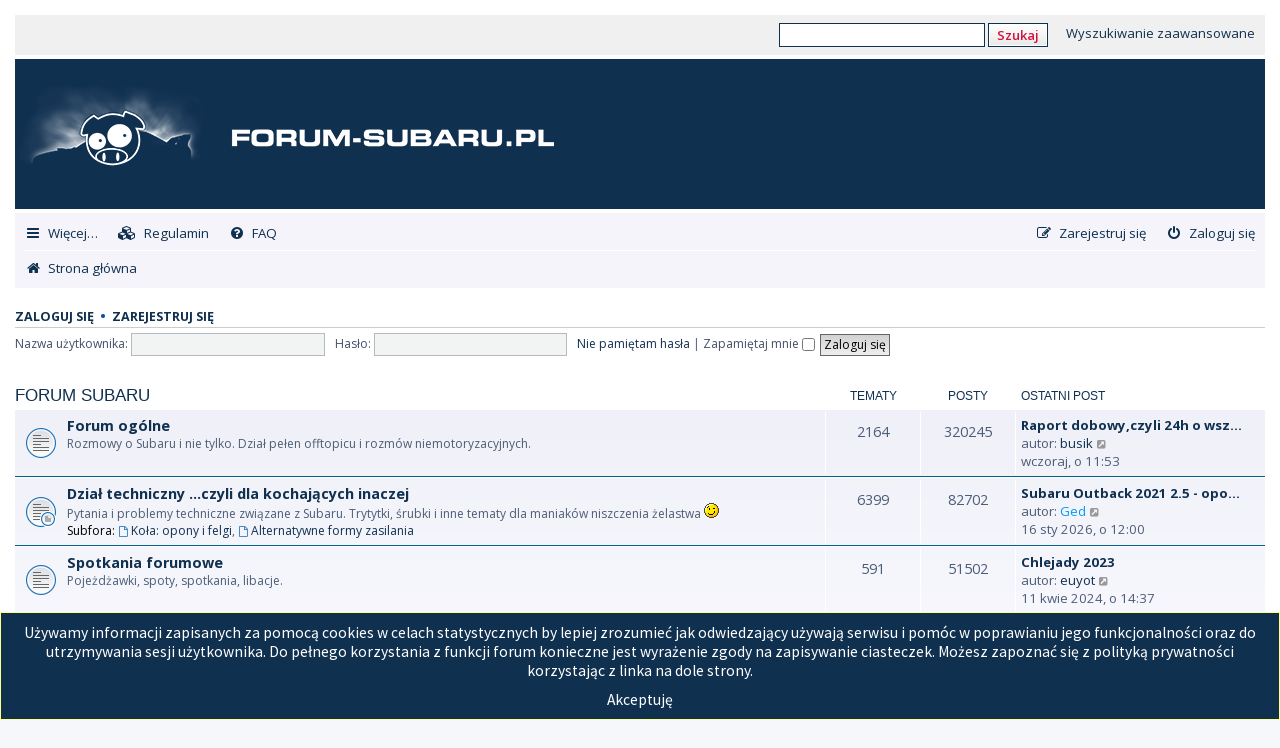

--- FILE ---
content_type: text/html; charset=UTF-8
request_url: https://forum-subaru.pl/index.php?sid=195762259ef32d2f6cc59ebbb462eea0
body_size: 7047
content:
<!DOCTYPE html>
<html dir="ltr" lang="pl">
<head>
<link rel="apple-touch-icon" sizes="180x180" href="/apple-touch-icon.png">
<link rel="icon" type="image/png" sizes="32x32" href="/favicon-32x32.png">
<link rel="icon" type="image/png" sizes="16x16" href="/favicon-16x16.png">
<link rel="manifest" href="/site.webmanifest">
<link rel="mask-icon" href="/safari-pinned-tab.svg" color="#000000">
<meta name="msapplication-TileColor" content="#2d89ef">
<meta name="theme-color" content="#ffffff">	
<meta charset="utf-8" />
<meta http-equiv="X-UA-Compatible" content="IE=edge">
<meta name="viewport" content="width=device-width, initial-scale=1" />

        <!-- App Indexing for Google Search -->
        <link href="android-app://com.quoord.tapatalkpro.activity/tapatalk/forum-subaru.pl/?location=index&amp;channel=google-indexing" rel="alternate" />
        <link href="ios-app://307880732/tapatalk/forum-subaru.pl/?location=index&amp;channel=google-indexing" rel="alternate" />
        
        <link href="https://groups.tapatalk-cdn.com/static/manifest/manifest.json" rel="manifest">
        
        <meta name="apple-itunes-app" content="app-id=307880732, affiliate-data=at=10lR7C, app-argument=tapatalk://forum-subaru.pl/?location=index" />
        
<title>Forum Subaru - Wykaz forów</title>



<!--
	phpBB style name: prosilver
	Based on style:   prosilver (this is the default phpBB3 style)
	Original author:  Tom Beddard ( http://www.subBlue.com/ )
	Modified by:
-->

<link href="./assets/css/font-awesome.min.css?assets_version=64" rel="stylesheet">
<link href="./styles/forumsubaru/theme/stylesheet.css?assets_version=64" rel="stylesheet">
<link href="./styles/forumsubaru/theme/pl/stylesheet.css?assets_version=64" rel="stylesheet">




<!--[if lte IE 9]>
	<link href="./styles/forumsubaru/theme/tweaks.css?assets_version=64" rel="stylesheet">
<![endif]-->

			
<link href="./ext/david63/privacypolicy/styles/all/theme/cookie.css?assets_version=64" rel="stylesheet" type="text/css" media="screen" />
<link href="./ext/gfksx/ThanksForPosts/styles/prosilver/theme/thanks.css?assets_version=64" rel="stylesheet" type="text/css" media="screen" />
<link href="./ext/paul999/mention/styles/all/theme/mention.css?assets_version=64" rel="stylesheet" type="text/css" media="screen" />
<link href="./ext/vse/lightbox/styles/all/template/lightbox/css/lightbox.min.css?assets_version=64" rel="stylesheet" type="text/css" media="screen" />


 
		<!-- OneAll Social Login : http://www.oneall.com //-->
		<script type="text/javascript">
			// <![CDATA[		
				(function () {
					var oa = document.createElement('script'); oa.type = 'text/javascript'; 
					oa.async = true; oa.src = '//forum-subarupl.api.oneall.com/socialize/library.js';
					var s = document.getElementsByTagName('script')[0]; s.parentNode.insertBefore(oa, s);
				})();
			// ]]>
		</script>
<script>
	(function(i,s,o,g,r,a,m){i['GoogleAnalyticsObject']=r;i[r]=i[r]||function(){
	(i[r].q=i[r].q||[]).push(arguments)},i[r].l=1*new Date();a=s.createElement(o),
	m=s.getElementsByTagName(o)[0];a.async=1;a.src=g;m.parentNode.insertBefore(a,m)
	})(window,document,'script','//www.google-analytics.com/analytics.js','ga');

	ga('create', 'UA-4973871-1', 'auto');
	ga('send', 'pageview');
</script>

<link href="/styles/forumsubaru/theme/extensions.css" rel="stylesheet">




</head>
<body id="phpbb" class="nojs notouch section-index ltr ">
<a href="#top" id="forum-subaru__jump-top"><i class="fa fa-caret-up"></i></a>
<a id="top" class="anchor"></a>

<div id="wrap" class="wrap">
	<a id="top" class="top-anchor" accesskey="t"></a>
	<div id="search-header" class="clearfix">
		
		<form action="/googlesearch.php" method="GET">
			<input type="text" class="inputbox" name="q" />
			<button class="button">Szukaj</button>
			<a href="./search.php?sid=2ef119318c551db22f4ea744b6a26087"  title="Wyszukiwanie zaawansowane">
				Wyszukiwanie zaawansowane
			</a>	
		</form>
		
	</div>
	<div id="page-header">
		<div class="headerbar" role="banner">
					<div class="inner">

			<div id="site-description" class="site-description">
				<a id="logo" class="logo" href="./index.php?sid=2ef119318c551db22f4ea744b6a26087" title="Strona główna"><span class="site_logo"></span></a>
				<h1>Forum Subaru</h1>
				<p></p>
				<p class="skiplink"><a href="#start_here">Przejdź do zawartości</a></p>
			</div>

			<!-- <div id="subaru-image"></div> -->
			<!-- <div id="ol-image"></div> -->

									
			</div>
					</div>
				<div class="navbar" role="navigation">
	<div class="inner">

	<ul id="nav-main" class="nav-main linklist" role="menubar">

		<li id="quick-links" class="quick-links dropdown-container responsive-menu hidden" data-skip-responsive="true">
			<a href="#" class="dropdown-trigger">
				<i class="icon fa-bars fa-fw" aria-hidden="true"></i><span>Więcej…</span>
			</a>
			<div class="dropdown">
				<div class="pointer"><div class="pointer-inner"></div></div>
				<ul class="dropdown-contents" role="menu">
					
					
											<li class="separator"></li>
																			<li>
								<a href="./memberlist.php?mode=team&amp;sid=2ef119318c551db22f4ea744b6a26087" role="menuitem">
									<i class="icon fa-shield fa-fw" aria-hidden="true"></i><span>Zespół administracyjny</span>
								</a>
							</li>
																<li class="separator"></li>

									</ul>
			</div>
		</li>

				<li>
			<a href="/privacypolicy/policy?sid=2ef119318c551db22f4ea744b6a26087" role="menuitem">
				<i class="icon fa-cubes fa-fw" aria-hidden="true"></i><span>&nbsp;Regulamin</span>
			</a>
		</li>


				<li data-skip-responsive="true">
			<a href="/help/faq?sid=2ef119318c551db22f4ea744b6a26087" rel="help" title="Często zadawane pytania" role="menuitem">
				<i class="icon fa-question-circle fa-fw" aria-hidden="true"></i><span>FAQ</span>
			</a>
		</li>
						
			<li class="rightside"  data-skip-responsive="true">
			<a href="/privacypolicy/access?sid=2ef119318c551db22f4ea744b6a26087" title="Zaloguj się" accesskey="x" role="menuitem">
				<i class="icon fa-power-off fa-fw" aria-hidden="true"></i><span>Zaloguj się</span>
			</a>
		</li>
					<li class="rightside" data-skip-responsive="true">
				<a href="/privacypolicy/access?sid=2ef119318c551db22f4ea744b6a26087" role="menuitem">
					<i class="icon fa-pencil-square-o  fa-fw" aria-hidden="true"></i><span>Zarejestruj się</span>
				</a>
			</li>
						</ul>

	<ul id="nav-breadcrumbs" class="nav-breadcrumbs linklist navlinks" role="menubar">
						<li class="breadcrumbs">
										<span class="crumb"  itemtype="http://data-vocabulary.org/Breadcrumb" itemscope=""><a href="./index.php?sid=2ef119318c551db22f4ea744b6a26087" itemprop="url" accesskey="h" data-navbar-reference="index"><i class="icon fa-home fa-fw"></i><span itemprop="title">Strona główna</span></a></span>

								</li>
		
			</ul>

	</div>
</div>
		
	</div>
	
	

	<a id="start_here" class="anchor"></a>
	<div id="page-body" class="page-body" role="main">
		
		

	<form method="post" action="./ucp.php?mode=login&amp;sid=2ef119318c551db22f4ea744b6a26087" class="headerspace">
	<h3><a href="/privacypolicy/access?sid=2ef119318c551db22f4ea744b6a26087">Zaloguj się</a>&nbsp; &bull; &nbsp;<a href="/privacypolicy/access?sid=2ef119318c551db22f4ea744b6a26087">Zarejestruj się</a></h3>
		<fieldset class="quick-login">
			<label for="username"><span>Nazwa użytkownika:</span> <input type="text" tabindex="1" name="username" id="username" size="10" class="inputbox" title="Nazwa użytkownika" /></label>
			<label for="password"><span>Hasło:</span> <input type="password" tabindex="2" name="password" id="password" size="10" class="inputbox" title="Hasło" autocomplete="off" /></label>
							<a href="./ucp.php?mode=sendpassword&amp;sid=2ef119318c551db22f4ea744b6a26087">Nie pamiętam hasła</a>
										<span class="responsive-hide">|</span> <label for="autologin">Zapamiętaj mnie <input type="checkbox" tabindex="4" name="autologin" id="autologin" /></label>
						<input type="submit" tabindex="5" name="login" value="Zaloguj się" class="button2" />
			<input type="hidden" name="redirect" value="./index.php?sid=2ef119318c551db22f4ea744b6a26087" />

		</fieldset>
	</form>

<p class="right responsive-center time">Dzisiaj jest 19 sty 2026, o 00:56</p>



	
				<div class="forabg">
			<div class="inner">
			<ul class="topiclist">
				<li class="header">
										<dl class="row-item">
						<dt><div class="list-inner"><a href="./viewforum.php?f=12&amp;sid=2ef119318c551db22f4ea744b6a26087">Forum Subaru</a></div></dt>
						<dd class="topics">Tematy</dd>
						<dd class="posts">Posty</dd>
						<dd class="lastpost"><span>Ostatni post</span></dd>
					</dl>
									</li>
			</ul>
			<ul class="topiclist forums">
		
	
	
	
			
					<li class="row">
						<dl class="row-item forum_read">
				<dt title="Nie ma nieprzeczytanych postów">
										<div class="list-inner">
																		<a href="./viewforum.php?f=1&amp;sid=2ef119318c551db22f4ea744b6a26087" class="forumtitle">Forum ogólne</a>
						<br />Rozmowy o Subaru i nie tylko. Dział pełen offtopicu i rozmów niemotoryzacyjnych.												
												<div class="responsive-show" style="display: none;">
															Tematy: <strong>2164</strong>
													</div>
											</div>
				</dt>
									<dd class="topics">2164 <dfn>Tematy</dfn></dd>
					<dd class="posts">320245 <dfn>Posty</dfn></dd>
					<dd class="lastpost">
						<span>
																						<dfn>Ostatni post</dfn>
																										<a href="./viewtopic.php?f=1&amp;p=659379&amp;sid=2ef119318c551db22f4ea744b6a26087#p659379" title="Raport dobowy,czyli 24h o wszystkim i o niczym;)" class="lastsubject">Raport dobowy,czyli 24h o wsz…</a> <br />
																	autor: <a href="./memberlist.php?mode=viewprofile&amp;u=2255&amp;sid=2ef119318c551db22f4ea744b6a26087" class="username">busik</a>
																	<a href="./viewtopic.php?f=1&amp;p=659379&amp;sid=2ef119318c551db22f4ea744b6a26087#p659379" title="Wyświetl najnowszy post">
										<i class="icon fa-external-link-square fa-fw icon-lightgray icon-md" aria-hidden="true"></i><span class="sr-only">Wyświetl najnowszy post</span>
									</a>
																<br />wczoraj, o 11:53
													</span>
					</dd>
							</dl>
					</li>
			
	
	
			
					<li class="row">
						<dl class="row-item forum_read_subforum">
				<dt title="Nie ma nieprzeczytanych postów">
										<div class="list-inner">
																		<a href="./viewforum.php?f=3&amp;sid=2ef119318c551db22f4ea744b6a26087" class="forumtitle">Dział techniczny ...czyli dla kochających inaczej</a>
						<br />Pytania i problemy techniczne związane z Subaru. Trytytki, śrubki i inne tematy dla maniaków niszczenia żelastwa <img class="smilies" src="./images/smilies/icon_wink.gif" width="15" height="15" alt=";-)" title="">																										<br /><strong>Subfora:</strong>
															<a href="./viewforum.php?f=23&amp;sid=2ef119318c551db22f4ea744b6a26087" class="subforum read" title="Nie ma nieprzeczytanych postów">
									<i class="icon fa-file-o fa-fw  icon-blue icon-md" aria-hidden="true"></i>Koła: opony i felgi</a>, 															<a href="./viewforum.php?f=24&amp;sid=2ef119318c551db22f4ea744b6a26087" class="subforum read" title="Nie ma nieprzeczytanych postów">
									<i class="icon fa-file-o fa-fw  icon-blue icon-md" aria-hidden="true"></i>Alternatywne formy zasilania</a>																				
												<div class="responsive-show" style="display: none;">
															Tematy: <strong>6399</strong>
													</div>
											</div>
				</dt>
									<dd class="topics">6399 <dfn>Tematy</dfn></dd>
					<dd class="posts">82702 <dfn>Posty</dfn></dd>
					<dd class="lastpost">
						<span>
																						<dfn>Ostatni post</dfn>
																										<a href="./viewtopic.php?f=23&amp;p=659378&amp;sid=2ef119318c551db22f4ea744b6a26087#p659378" title="Subaru Outback 2021 2.5 - opony 225/65/17" class="lastsubject">Subaru Outback 2021 2.5 - opo…</a> <br />
																	autor: <a href="./memberlist.php?mode=viewprofile&amp;u=17843&amp;sid=2ef119318c551db22f4ea744b6a26087" style="color: #0099FF;" class="username-coloured">Ged</a>
																	<a href="./viewtopic.php?f=23&amp;p=659378&amp;sid=2ef119318c551db22f4ea744b6a26087#p659378" title="Wyświetl najnowszy post">
										<i class="icon fa-external-link-square fa-fw icon-lightgray icon-md" aria-hidden="true"></i><span class="sr-only">Wyświetl najnowszy post</span>
									</a>
																<br />16 sty 2026, o 12:00
													</span>
					</dd>
							</dl>
					</li>
			
	
	
			
					<li class="row">
						<dl class="row-item forum_read">
				<dt title="Nie ma nieprzeczytanych postów">
										<div class="list-inner">
																		<a href="./viewforum.php?f=8&amp;sid=2ef119318c551db22f4ea744b6a26087" class="forumtitle">Spotkania forumowe</a>
						<br />Pojeżdżawki, spoty, spotkania, libacje.												
												<div class="responsive-show" style="display: none;">
															Tematy: <strong>591</strong>
													</div>
											</div>
				</dt>
									<dd class="topics">591 <dfn>Tematy</dfn></dd>
					<dd class="posts">51502 <dfn>Posty</dfn></dd>
					<dd class="lastpost">
						<span>
																						<dfn>Ostatni post</dfn>
																										<a href="./viewtopic.php?f=8&amp;p=657542&amp;sid=2ef119318c551db22f4ea744b6a26087#p657542" title="Chlejady 2023" class="lastsubject">Chlejady 2023</a> <br />
																	autor: <a href="./memberlist.php?mode=viewprofile&amp;u=12101&amp;sid=2ef119318c551db22f4ea744b6a26087" class="username">euyot</a>
																	<a href="./viewtopic.php?f=8&amp;p=657542&amp;sid=2ef119318c551db22f4ea744b6a26087#p657542" title="Wyświetl najnowszy post">
										<i class="icon fa-external-link-square fa-fw icon-lightgray icon-md" aria-hidden="true"></i><span class="sr-only">Wyświetl najnowszy post</span>
									</a>
																<br />11 kwie 2024, o 14:37
													</span>
					</dd>
							</dl>
					</li>
			
	
	
			
					<li class="row">
						<dl class="row-item forum_read">
				<dt title="Nie ma nieprzeczytanych postów">
										<div class="list-inner">
																		<a href="./viewforum.php?f=18&amp;sid=2ef119318c551db22f4ea744b6a26087" class="forumtitle">Albumy i wideła</a>
						<br />...a wszystko nasze dzieła <img class="smilies" src="./images/smilies/icon_wink.gif" width="15" height="15" alt=";-)" title=""> Baza fotek i filmów z imprez.												
												<div class="responsive-show" style="display: none;">
															Tematy: <strong>71</strong>
													</div>
											</div>
				</dt>
									<dd class="topics">71 <dfn>Tematy</dfn></dd>
					<dd class="posts">1088 <dfn>Posty</dfn></dd>
					<dd class="lastpost">
						<span>
																						<dfn>Ostatni post</dfn>
																										<a href="./viewtopic.php?f=18&amp;p=654395&amp;sid=2ef119318c551db22f4ea744b6a26087#p654395" title="Subarowe fotostrzały Marshalla" class="lastsubject">Subarowe fotostrzały Marshalla</a> <br />
																	autor: <a href="./memberlist.php?mode=viewprofile&amp;u=12611&amp;sid=2ef119318c551db22f4ea744b6a26087" class="username">AdamMarshall</a>
																	<a href="./viewtopic.php?f=18&amp;p=654395&amp;sid=2ef119318c551db22f4ea744b6a26087#p654395" title="Wyświetl najnowszy post">
										<i class="icon fa-external-link-square fa-fw icon-lightgray icon-md" aria-hidden="true"></i><span class="sr-only">Wyświetl najnowszy post</span>
									</a>
																<br />19 sie 2022, o 09:42
													</span>
					</dd>
							</dl>
					</li>
			
	
				</ul>

			</div>
		</div>
	
				<div class="forabg">
			<div class="inner">
			<ul class="topiclist">
				<li class="header">
										<dl class="row-item">
						<dt><div class="list-inner"><a href="./viewforum.php?f=20&amp;sid=2ef119318c551db22f4ea744b6a26087">Subarupedia</a></div></dt>
						<dd class="topics">Tematy</dd>
						<dd class="posts">Posty</dd>
						<dd class="lastpost"><span>Ostatni post</span></dd>
					</dl>
									</li>
			</ul>
			<ul class="topiclist forums">
		
	
	
	
			
					<li class="row">
						<dl class="row-item forum_read">
				<dt title="Nie ma nieprzeczytanych postów">
										<div class="list-inner">
																		<a href="./viewforum.php?f=11&amp;sid=2ef119318c551db22f4ea744b6a26087" class="forumtitle">Subarupedia</a>
						<br />Encyklopedia Subarowa - baza wiedzy o wszystkim co związane z Subaru, a czasem więcej												
												<div class="responsive-show" style="display: none;">
															Tematy: <strong>28</strong>
													</div>
											</div>
				</dt>
									<dd class="topics">28 <dfn>Tematy</dfn></dd>
					<dd class="posts">747 <dfn>Posty</dfn></dd>
					<dd class="lastpost">
						<span>
																						<dfn>Ostatni post</dfn>
																										<a href="./viewtopic.php?f=11&amp;p=651061&amp;sid=2ef119318c551db22f4ea744b6a26087#p651061" title="Subaru Justy IV filtr kabinowy" class="lastsubject">Subaru Justy IV filtr kabinowy</a> <br />
																	autor: <a href="./memberlist.php?mode=viewprofile&amp;u=16399&amp;sid=2ef119318c551db22f4ea744b6a26087" style="color: #0099FF;" class="username-coloured">kajusz11</a>
																	<a href="./viewtopic.php?f=11&amp;p=651061&amp;sid=2ef119318c551db22f4ea744b6a26087#p651061" title="Wyświetl najnowszy post">
										<i class="icon fa-external-link-square fa-fw icon-lightgray icon-md" aria-hidden="true"></i><span class="sr-only">Wyświetl najnowszy post</span>
									</a>
																<br />27 gru 2021, o 14:01
													</span>
					</dd>
							</dl>
					</li>
			
	
				</ul>

			</div>
		</div>
	
				<div class="forabg">
			<div class="inner">
			<ul class="topiclist">
				<li class="header">
										<dl class="row-item">
						<dt><div class="list-inner"><a href="./viewforum.php?f=14&amp;sid=2ef119318c551db22f4ea744b6a26087">Kupię/Sprzedam Subaru i nie tylko...</a></div></dt>
						<dd class="topics">Tematy</dd>
						<dd class="posts">Posty</dd>
						<dd class="lastpost"><span>Ostatni post</span></dd>
					</dl>
									</li>
			</ul>
			<ul class="topiclist forums">
		
	
	
	
			
					<li class="row">
						<dl class="row-item forum_read">
				<dt title="Nie ma nieprzeczytanych postów">
										<div class="list-inner">
																		<a href="./viewforum.php?f=21&amp;sid=2ef119318c551db22f4ea744b6a26087" class="forumtitle">Ogłoszenia: Samochody</a>
						<br />kupię / sprzedam / zamienię / wymienię /dam / nie dam												
												<div class="responsive-show" style="display: none;">
															Tematy: <strong>2323</strong>
													</div>
											</div>
				</dt>
									<dd class="topics">2323 <dfn>Tematy</dfn></dd>
					<dd class="posts">24716 <dfn>Posty</dfn></dd>
					<dd class="lastpost">
						<span>
																						<dfn>Ostatni post</dfn>
																										<a href="./viewtopic.php?f=21&amp;p=659376&amp;sid=2ef119318c551db22f4ea744b6a26087#p659376" title="Sprzedam Subaru Forester XT wersja platinum" class="lastsubject">Sprzedam Subaru Forester XT w…</a> <br />
																	autor: <a href="./memberlist.php?mode=viewprofile&amp;u=17813&amp;sid=2ef119318c551db22f4ea744b6a26087" style="color: #0099FF;" class="username-coloured">Marjed</a>
																	<a href="./viewtopic.php?f=21&amp;p=659376&amp;sid=2ef119318c551db22f4ea744b6a26087#p659376" title="Wyświetl najnowszy post">
										<i class="icon fa-external-link-square fa-fw icon-lightgray icon-md" aria-hidden="true"></i><span class="sr-only">Wyświetl najnowszy post</span>
									</a>
																<br />6 sty 2026, o 12:56
													</span>
					</dd>
							</dl>
					</li>
			
	
	
			
					<li class="row">
						<dl class="row-item forum_read">
				<dt title="Nie ma nieprzeczytanych postów">
										<div class="list-inner">
																		<a href="./viewforum.php?f=5&amp;sid=2ef119318c551db22f4ea744b6a26087" class="forumtitle">Ogłoszenia: Części i inne</a>
						<br />kupię / sprzedam / zamienię / wymienię /dam / nie dam												
												<div class="responsive-show" style="display: none;">
															Tematy: <strong>9427</strong>
													</div>
											</div>
				</dt>
									<dd class="topics">9427 <dfn>Tematy</dfn></dd>
					<dd class="posts">48956 <dfn>Posty</dfn></dd>
					<dd class="lastpost">
						<span>
																						<dfn>Ostatni post</dfn>
																										<a href="./viewtopic.php?f=5&amp;p=659363&amp;sid=2ef119318c551db22f4ea744b6a26087#p659363" title="Kupię części Outback V błotnik i drzwi lewy przód" class="lastsubject">Kupię części Outback V błotni…</a> <br />
																	autor: <a href="./memberlist.php?mode=viewprofile&amp;u=12657&amp;sid=2ef119318c551db22f4ea744b6a26087" style="color: #0099FF;" class="username-coloured">Klaar</a>
																	<a href="./viewtopic.php?f=5&amp;p=659363&amp;sid=2ef119318c551db22f4ea744b6a26087#p659363" title="Wyświetl najnowszy post">
										<i class="icon fa-external-link-square fa-fw icon-lightgray icon-md" aria-hidden="true"></i><span class="sr-only">Wyświetl najnowszy post</span>
									</a>
																<br />19 gru 2025, o 01:22
													</span>
					</dd>
							</dl>
					</li>
			
	
	
			
					<li class="row">
						<dl class="row-item forum_read_subforum">
				<dt title="Nie ma nieprzeczytanych postów">
										<div class="list-inner">
																		<a href="./viewforum.php?f=4&amp;sid=2ef119318c551db22f4ea744b6a26087" class="forumtitle">Katalog firm</a>
						<br />Warsztaty, usługi i sklepy motoryzacyjne. Oraz inne.												
												<div class="responsive-show" style="display: none;">
															Tematy: <strong>168</strong>
													</div>
											</div>
				</dt>
									<dd class="topics">168 <dfn>Tematy</dfn></dd>
					<dd class="posts">197 <dfn>Posty</dfn></dd>
					<dd class="lastpost">
						<span>
																						<dfn>Ostatni post</dfn>
																										<a href="./viewtopic.php?f=26&amp;p=659174&amp;sid=2ef119318c551db22f4ea744b6a26087#p659174" title="BizonGarage - Sklep Tuningowy" class="lastsubject">BizonGarage - Sklep Tuningowy</a> <br />
																	autor: <a href="./memberlist.php?mode=viewprofile&amp;u=17779&amp;sid=2ef119318c551db22f4ea744b6a26087" style="color: #0099FF;" class="username-coloured">BURZA</a>
																	<a href="./viewtopic.php?f=26&amp;p=659174&amp;sid=2ef119318c551db22f4ea744b6a26087#p659174" title="Wyświetl najnowszy post">
										<i class="icon fa-external-link-square fa-fw icon-lightgray icon-md" aria-hidden="true"></i><span class="sr-only">Wyświetl najnowszy post</span>
									</a>
																<br />18 paź 2025, o 09:46
													</span>
					</dd>
							</dl>
					</li>
			
				</ul>

			</div>
		</div>
		





	<div class="stat-block online-list">
		<h3>Kto jest online</h3>		<p>
						Jest <strong>117</strong> użytkowników online :: 3 zarejestrowanych, 0 ukrytych i 114 gości (wg danych z ostatnich 5 minut)<br />Najwięcej użytkowników (<strong>4309</strong>) było online 13 sty 2026, o 21:03<br /> 
								</p>
	</div>



	<div class="stat-block statistics">
		<h3>Statystyki</h3>
		<p>
						Liczba postów: <strong>651783</strong> &bull; Liczba tematów: <strong>21919</strong> &bull; Liczba użytkowników: <strong>12506</strong> &bull; Ostatnio zarejestrowany użytkownik: <strong><a href="./memberlist.php?mode=viewprofile&amp;u=17844&amp;sid=2ef119318c551db22f4ea744b6a26087" style="color: #0099FF;" class="username-coloured">aleks</a></strong>
					</p>
	</div>


			</div>

	<div class="cookieAcceptBox"></div>

<div id="page-footer" class="page-footer" role="contentinfo">
	<div class="navbar" role="navigation">
	<div class="inner">

	<ul id="nav-footer" class="nav-footer linklist" role="menubar">
		<li class="breadcrumbs">
									<span class="crumb"><a href="./index.php?sid=2ef119318c551db22f4ea744b6a26087" data-navbar-reference="index"><i class="icon fa-home fa-fw" aria-hidden="true"></i><span>Strona główna</span></a></span>					</li>
		
				<li class="rightside">Strefa czasowa <span title="UTC+2">UTC+02:00</span></li>
							<li class="rightside">
				<a href="./ucp.php?mode=delete_cookies&amp;sid=2ef119318c551db22f4ea744b6a26087" data-ajax="true" data-refresh="true" role="menuitem">
					<i class="icon fa-trash fa-fw" aria-hidden="true"></i><span>Usuń ciasteczka witryny</span>
				</a>
			</li>
												<li class="rightside" data-last-responsive="true">
				<a href="./memberlist.php?mode=team&amp;sid=2ef119318c551db22f4ea744b6a26087" role="menuitem">
					<i class="icon fa-shield fa-fw" aria-hidden="true"></i><span>Zespół administracyjny</span>
				</a>
			</li>
					<li class="rightside" data-last-responsive="true">
		<a href="/privacypolicy/policy?sid=2ef119318c551db22f4ea744b6a26087" role="menuitem">
			<i class="icon fa-cubes fa-fw" aria-hidden="true"></i><span>&nbsp;Regulamin i polityka prywatności</span>
		</a>
	</li>
					<li class="rightside" data-last-responsive="true">
				<a href="./memberlist.php?mode=contactadmin&amp;sid=2ef119318c551db22f4ea744b6a26087" role="menuitem">
					<i class="icon fa-envelope fa-fw" aria-hidden="true"></i><span>Kontakt z nami</span>
				</a>
			</li>
			</ul>

	</div>
</div>

	<div class="copyright">
				Technologię dostarcza <a href="https://www.phpbb.com/">phpBB</a>&reg; Forum Software &copy; phpBB Limited
		<br />Polski pakiet językowy dostarcza <a href="http://www.phpbb.pl/" title="Polska społeczność phpBB">phpBB.pl</a>				<br />GZIP: Off			</div>

	<div id="darkenwrapper" class="darkenwrapper" data-ajax-error-title="Błąd AJAX" data-ajax-error-text="Twoje żądanie nie zostało przetworzone." data-ajax-error-text-abort="Użytkownik usunął żądanie." data-ajax-error-text-timeout="Upłynął limit czasu żądania. Ponów próbę." data-ajax-error-text-parsererror="Coś się stało podczas przetwarzania żądania i serwer zwrócił nieprawidłową odpowiedź.">
		<div id="darken" class="darken">&nbsp;</div>
	</div>

	<div id="phpbb_alert" class="phpbb_alert" data-l-err="Błąd" data-l-timeout-processing-req="Upłynął limit czasu żądania.">
		<a href="#" class="alert_close">
			<i class="icon fa-times-circle fa-fw" aria-hidden="true"></i>
		</a>
		<h3 class="alert_title">&nbsp;</h3><p class="alert_text"></p>
	</div>
	<div id="phpbb_confirm" class="phpbb_alert">
		<a href="#" class="alert_close">
			<i class="icon fa-times-circle fa-fw" aria-hidden="true"></i>
		</a>
		<div class="alert_text"></div>
	</div>
</div>

</div>

<div>
	<a id="bottom" class="anchor" accesskey="z"></a>
	</div>

<script type="text/javascript" src="./assets/javascript/jquery.min.js?assets_version=64"></script>
<script type="text/javascript" src="./assets/javascript/core.js?assets_version=64"></script>


	<!-- Don't want to stop Bots (with permissions) from indexing the board -->
	
	<script>
		var acceptText			= 'Akceptuj\u0119';
		var cookieBoxBdColour	= '\x23FFFF8A';
		var cookieBoxBdWidth	= '1';
		var cookieBoxBgColour	= '\x2300608F';
		var cookieBoxHrefColour	= '\x23FFFFFF';
		var cookieBoxTxtColour	= '\x23DBDB00';
		var cookieExpires		= '0';
		var cookieLink			= 'Cookie\x20Policy';
		var cookieText			= '\x0AU\u017Cywamy\x20informacji\x20zapisanych\x20za\x20pomoc\u0105\x20cookies\x20w\x20celach\x20statystycznych\x20by\x20lepiej\x20zrozumie\u0107\x20jak\x20odwiedzaj\u0105cy\x20u\u017Cywaj\u0105\x20serwisu\x20i\x20pom\u00F3c\x20w\x20poprawianiu\x20jego\x20funkcjonalno\u015Bci\x20oraz\x20do\x20utrzymywania\x20sesji\x20u\u017Cytkownika.\x20Do\x20pe\u0142nego\x20korzystania\x20z\x20funkcji\x20forum\x20konieczne\x20jest\x20wyra\u017Cenie\x20zgody\x20na\x20zapisywanie\x20ciasteczek.\x20Mo\u017Cesz\x20zapozna\u0107\x20si\u0119\x20z\x20polityk\u0105\x20prywatno\u015Bci\x20korzystaj\u0105c\x20z\x20linka\x20na\x20dole\x20strony.\x3Cbr\x20\x2F\x3E';
		var cookiePage			= '\x2Fprivacypolicy\x2Fpolicy\x3Fsid\x3D2ef119318c551db22f4ea744b6a26087';
		var phpbbCookieName		= 'kreska_v4';
	</script>


	<script type="text/javascript">
	"use strict";
	var elonw_title = 'ELONW';
	var source=removeSubdomain(location.hostname);
	var IgnoreClasses = [
		'posterip',
		'share-button',
		'fancybox',
		'lightbox',
		'colorbox'
	];
	var NotInClass = true;
	$(document).on('click',('a[href^="http://"], a[href^="https://"], a[href^="ftp://"]'), function() {
		if ($(this).attr('class') !== undefined)
		{
			var ClassList = $(this).attr('class').split(/\s+/);
			$(ClassList).each(function() { 
				if($.inArray(this, IgnoreClasses) !== -1)
				{
					NotInClass = false;
				}
			});
		}
		if ($(this).attr('onclick') !== undefined)
		{
			NotInClass = false;
		}
		var href = $(this).attr('href');
		var hostname = this.hostname;
		if(hostname && removeSubdomain(hostname)!==source && NotInClass)
		{
			window.open(href);
			return false;
		}	
	});
	(function($) {
	   $('.forum_link').each(function(){
		  $(this).find('a').attr("onclick","window.open(this.href);return false;").attr("rel", "nofollow");
	   });
	})(jQuery);
	function removeSubdomain(a,b){return a.split(".").slice(-(b||2)).join(".")};
</script>
									<script>
		var vseLightbox = {};
		vseLightbox.resizeWidth = 400;
		vseLightbox.lightboxGal = 1;
		vseLightbox.lightboxSig = 0;
		vseLightbox.imageTitles = 0;
		vseLightbox.downloadFile = 'download/file.php';
	</script>

<script type="text/javascript" src="./styles/forumsubaru/template/fixednav.js?assets_version=64"></script>
<script type="text/javascript" src="./styles/forumsubaru/template/openalltopics.js?assets_version=64"></script>
<script type="text/javascript" src="./styles/prosilver/template/forum_fn.js?assets_version=64"></script>
<script type="text/javascript" src="./styles/prosilver/template/ajax.js?assets_version=64"></script>
<script type="text/javascript" src="./ext/david63/privacypolicy/styles/all/template/cookie_fn.js?assets_version=64"></script>
<script type="text/javascript" src="./ext/vse/lightbox/styles/all/template/js/resizer.js?assets_version=64"></script>
<script type="text/javascript" src="./ext/vse/lightbox/styles/all/template/lightbox/js/lightbox.min.js?assets_version=64"></script>



<script defer src="https://static.cloudflareinsights.com/beacon.min.js/vcd15cbe7772f49c399c6a5babf22c1241717689176015" integrity="sha512-ZpsOmlRQV6y907TI0dKBHq9Md29nnaEIPlkf84rnaERnq6zvWvPUqr2ft8M1aS28oN72PdrCzSjY4U6VaAw1EQ==" data-cf-beacon='{"version":"2024.11.0","token":"fe90eb4a3dd94081a5127e6403ef7053","r":1,"server_timing":{"name":{"cfCacheStatus":true,"cfEdge":true,"cfExtPri":true,"cfL4":true,"cfOrigin":true,"cfSpeedBrain":true},"location_startswith":null}}' crossorigin="anonymous"></script>
</body>
</html>


--- FILE ---
content_type: application/javascript
request_url: https://forum-subaru.pl/styles/forumsubaru/template/openalltopics.js?assets_version=64
body_size: -208
content:
$(document).on('ready', function(){
	var topics = $('.topiclist .topictitle'),
		openAllBtn = $('.open-all');

	function openAll() {
		topics.each(function() {
			window.open(this.href);
		});
	}

	if (topics.length) {
		openAllBtn.click(openAll);	
	} else {
		openAllBtn.hide();
	}

	
});